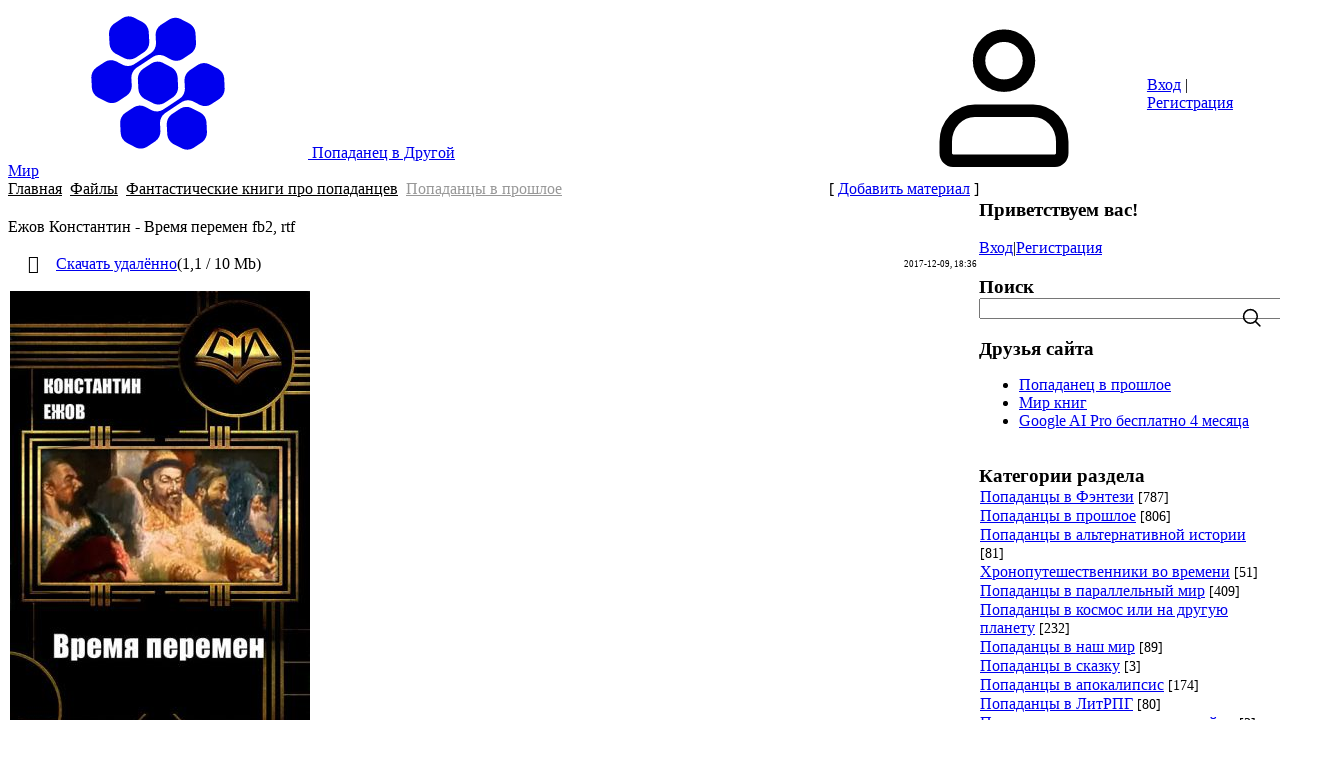

--- FILE ---
content_type: text/html; charset=UTF-8
request_url: https://popadanets.com/ezhov_konstantin_vremya_peremen
body_size: 13129
content:
<!DOCTYPE html>
<html lang="ru" data-theme="light dark">
<head>
<meta name="color-scheme" content="light dark">
<meta name="viewport" content="width=device-width, initial-scale=1.0, maximum-scale=1.0, user-scalable=no">
<title>Ежов Константин - Время перемен - Попаданцы в прошлое - Фантастические книги про попаданцев - Библиотека Попаданец - Попаданец в Другой Мир</title>
<link rel="preconnect" href="https://fonts.googleapis.com">
<link rel="preconnect" href="https://fonts.gstatic.com" crossorigin>
<link rel="stylesheet"
 href="https://fonts.googleapis.com/css2?family=Material+Symbols+Outlined:opsz,wght,FILL,GRAD@20..48,100..700,0..1,-50..200">
<link href="https://fonts.googleapis.com/css2?family=Inter:wght@400;500;600;700&display=swap" rel="stylesheet">

<link type="text/css" rel="stylesheet" href="/.s/src/css/2301.css" />

	<link rel="stylesheet" href="/.s/src/base.min.css" />
	<link rel="stylesheet" href="/.s/src/layer1.min.css" />

	<script src="/.s/src/jquery-3.6.0.min.js"></script>
	
	<script src="/.s/src/uwnd.min.js"></script>
	<script src="//s727.ucoz.net/cgi/uutils.fcg?a=uSD&ca=2&ug=999&isp=1&r=0.0532809367363072"></script>
	<link rel="stylesheet" href="/.s/src/fancybox5/dist/css/fancybox5.min.css" />
	<link rel="stylesheet" href="/.s/src/social.css" />
	<script async type="module" src="/.s/src/fancybox5/dist/js/chunks/uFancy-runtime.min.js"></script>
	<script async type="module" src="/.s/src/fancybox5/dist/js/vendors/fancybox5.min.js"></script>
	<script type="module" src="/.s/src/fancybox5/dist/js/uFancy.min.js"></script>
	<script>
/* --- UCOZ-JS-DATA --- */
window.uCoz = {"site":{"domain":"popadanets.com","host":"popadanec.ucoz.ru","id":"0popadanec"},"uLightboxType":2,"layerType":1,"ssid":"014237077400360652577","module":"load","country":"US","sign":{"5255":"Помощник","7287":"Перейти на страницу с фотографией."},"language":"ru"};
/* --- UCOZ-JS-CODE --- */

		function eRateEntry(select, id, a = 65, mod = 'load', mark = +select.value, path = '', ajax, soc) {
			if (mod == 'shop') { path = `/${ id }/edit`; ajax = 2; }
			( !!select ? confirm(select.selectedOptions[0].textContent.trim() + '?') : true )
			&& _uPostForm('', { type:'POST', url:'/' + mod + path, data:{ a, id, mark, mod, ajax, ...soc } });
		}

		function updateRateControls(id, newRate) {
			let entryItem = self['entryID' + id] || self['comEnt' + id];
			let rateWrapper = entryItem.querySelector('.u-rate-wrapper');
			if (rateWrapper && newRate) rateWrapper.innerHTML = newRate;
			if (entryItem) entryItem.querySelectorAll('.u-rate-btn').forEach(btn => btn.remove())
		}

	function groupEntryImagesToSlides() {
		let dataAttributeName = { 1:'data-fancybox-group', 2:'data-fancybox' }[ uCoz.uLightboxType ]
		document.querySelectorAll('.eBlock a.ulightbox, .page-content-wrapper a.ulightbox').forEach(element => { element.setAttribute( dataAttributeName, 'entryImagesGroup') })
	}

	document.addEventListener('DOMContentLoaded', groupEntryImagesToSlides)
	
 function uSocialLogin(t) {
			var params = {"vkontakte":{"height":400,"width":790},"facebook":{"width":950,"height":520},"google":{"width":700,"height":600},"ok":{"height":390,"width":710},"yandex":{"width":870,"height":515}};
			var ref = escape(location.protocol + '//' + ('popadanets.com' || location.hostname) + location.pathname + ((location.hash ? ( location.search ? location.search + '&' : '?' ) + 'rnd=' + Date.now() + location.hash : ( location.search || '' ))));
			window.open('/'+t+'?ref='+ref,'conwin','width='+params[t].width+',height='+params[t].height+',status=1,resizable=1,left='+parseInt((screen.availWidth/2)-(params[t].width/2))+',top='+parseInt((screen.availHeight/2)-(params[t].height/2)-20)+'screenX='+parseInt((screen.availWidth/2)-(params[t].width/2))+',screenY='+parseInt((screen.availHeight/2)-(params[t].height/2)-20));
			return false;
		}
		function TelegramAuth(user){
			user['a'] = 9; user['m'] = 'telegram';
			_uPostForm('', {type: 'POST', url: '/index/sub', data: user});
		}
function loginPopupForm(params = {}) { new _uWnd('LF', ' ', -250, -100, { closeonesc:1, resize:1 }, { url:'/index/40' + (params.urlParams ? '?'+params.urlParams : '') }) }
/* --- UCOZ-JS-END --- */
</script>

	<style>.UhideBlock{display:none; }</style>
	<script type="text/javascript">new Image().src = "//counter.yadro.ru/hit;noadsru?r"+escape(document.referrer)+(screen&&";s"+screen.width+"*"+screen.height+"*"+(screen.colorDepth||screen.pixelDepth))+";u"+escape(document.URL)+";"+Date.now();</script>
</head>
<body class="module-load">
<div id="layout" class="layout entry-layout">
 <!--U1AHEADER1Z--><header class="header">
 <div class="container header-container">
 <div class="header-left">
 <a class="logo-link" href="https://popadanets.com/" title="Главная">
 <svg class="svg-icon logo-icon"><use xlink:href="/.s/t/2301/icons/icons.svg#logo_icon"></use></svg>
 <span class="logo-slogan">Попаданец в Другой Мир</span>
 </a>
 <div class="main-menu menu-evolving">
 <button class="header-mobile-button header-mobile-close js-mobile-menu-close">
 <svg class="header-mobile-icon">
 <use xlink:href="/.s/t/2301/icons/icons.svg#close_icon"></use>
 </svg>
 </button>
 <div class="menubar">
 <nav class="main-menu-nav" id="site_main_menu">
 <div class="main-menu-container js-main-menu-container">
 <div class="main-menu-scroll-area js-main-menu-scroll-area">
 <!-- <sblock_nmenu> -->
<!-- <bc> --><div id="uNMenuDiv1" class="uMenuV"><ul class="uMenuRoot">
<li><a  href="/news" target="_blank"><span>Попаданцы - лучшие книги</span></a></li>
<li><a class=" uMenuItemA" href="/load" target="_blank"><span>Библиотека</span></a></li>
<li><a  href="/publ" target="_blank"><span>Каталог </span></a></li>
<li><a  href="/board" target="_blank"><span>Архив</span></a></li></ul></div><!-- </bc> -->
<!-- </sblock_nmenu> -->
 </div>
 </div>
 </nav>
 <div class="menubar-block">
 <div class="user-box ">
 
 <div class="user-box-links">
 
 <a class="user-box-link" title="Вход" href="javascript:;" rel="nofollow" onclick="loginPopupForm(); return false;"><!--<s3087>-->Вход<!--</s>--></a>|<a class="user-box-link" title="Регистрация" href="/register"><!--<s3089>-->Регистрация<!--</s>--></a>
 
 </div>
 </div>
 </div>
 <div class="menubar-block menu-social-block">
 <p class="menu-social-title">Find us on social media</p>
 <ul class="social-list menu-social-list">
 <li>
 <a class="social-list-link vk-link" href="#" target="_blank">
 <svg class="social-list-icon">
 <use xlink:href="/.s/t/2301/icons/icons.svg#vk_icon"></use>
 </svg>
 </a>
 </li>
 <li>
 <a class="social-list-link fb-link" href="#" target="_blank">
 <svg class="social-list-icon">
 <use xlink:href="/.s/t/2301/icons/icons.svg#fb_icon"></use>
 </svg>
 </a>
 </li>
 <li>
 <a class="social-list-link ok-link" href="#" target="_blank">
 <svg class="social-list-icon">
 <use xlink:href="/.s/t/2301/icons/icons.svg#ok_icon"></use>
 </svg>
 </a>
 </li>
 <li>
 <a class="social-list-link tg-link" href="#" target="_blank">
 <svg class="social-list-icon">
 <use xlink:href="/.s/t/2301/icons/icons.svg#tg_icon"></use>
 </svg>
 </a>
 </li>
 </ul>
 </div>
 </div>
 </div>
 </div>
 <div class="header-right">
 
 <div id="header_mb_search" class="header-search">
 <button class="header-mobile-button js-mb-search-btn">
 <svg class="header-mobile-icon">
 <use xlink:href="/.s/t/2301/icons/icons.svg#search_icon"></use>
 </svg>
 </button>
 <div id="header_mb_search_panel" class="header-search-panel">
 <div class="header-search-overlay js-header-search-overlay"></div>
 <form class="header-search-form" onsubmit="this.sfSbm.disabled=true" method="get"
 action="/search/">
 <input type="hidden" name="t" value="0">
 <input
 class="header-search-input js-mb-search-input"
 placeholder="What are you looking for?"
 type="text"
 name="q"
 maxlength="30"
 size="20"
 autocomplete="off"
 >
 <button class="header-search-button" type="submit">Искать</button>
 </form>
 </div>
 </div>
 

 
 <div class="header-auth-block">
 <svg class="svg-icon">
 <use xlink:href="/.s/t/2301/icons/icons.svg#user_icon"></use>
 </svg>
 <div class="auth-links">
 
 <a title="Вход" href="javascript:;" rel="nofollow" onclick="loginPopupForm(); return false;"><!--<s3087>-->Вход<!--</s>--></a> | <a title="Регистрация" href="/register"><!--<s3089>-->Регистрация<!--</s>--></a>
 
 </div>
 </div>
 

 

 <button class="header-mobile-button js-mobile-menu-btn">
 <svg class="header-mobile-icon"><use xlink:href="/.s/t/2301/icons/icons.svg#hamburger_icon"></use></svg>
 </button>

 </div>
 </div>
 </header><!--/U1AHEADER1Z-->
 
 <div class="main">
 <div class="container main-container">
 
 <!-- <middle> -->
 <div class="tpl-content">
 
 
 <!-- <body> --><div class="breadcrumbs-wrapper">
 <div class="breadcrumbs"><a class="breadcrumb-item" href="https://popadanets.com/"><!--<s5176>-->Главная<!--</s>--></a> <span class="breadcrumb-sep">&raquo;</span> <a class="breadcrumb-item" href="/load/"><!--<s5182>-->Файлы<!--</s>--></a> <span class="breadcrumb-sep">&raquo;</span> <a class="breadcrumb-item" href="/fantasticheskie-knigi-pro-popadancev">Фантастические книги про попаданцев</a> <span class="breadcrumb-sep">&raquo;</span> <a class="breadcrumb-curr" href="/popadancy-v-proshlom">Попаданцы в прошлое</a></div>
 <div class="add-link-wrapper">[ <a class="add-link" href="/load/12-0-0-0-1"><!--<s5186>-->Добавить материал<!--</s>--></a> ]</div>
</div><hr />
<div class="eTitle" style="padding-bottom:3px;">Ежов Константин - Время перемен fb2, rtf</div>
<table border="0" width="100%" cellspacing="0" cellpadding="2" class="eBlock">
<tr><td width="85%" class="entry-downloads"><span class="entry-download-decor">[</span>  <span class="entry-download-decor">&middot;</span> <span class="entry-download-item entry-download-remote"><a href="/load/0-0-1-2953-20" target="_blank"><!--<s5224>-->Скачать удалённо<!--</s>--></a> <span class="entry-download-size">(1,1 / 10 Mb)</span></span> <span class="entry-download-decor">]</span></td>
<td class="entry-added-date" align="right" style="font-size:7pt;white-space: nowrap;">2017-12-09, 18:36</td></tr>
<tr>
 <td class="eText" colspan="2">
 <div style="display: flex; gap: 15px; align-items: flex-start;">
 
 <div style="flex: 1;"><!--IMG1--><a href="/_ld/29/65154203.jpg" class="ulightbox" target="_blank" title="Нажмите для просмотра в полном размере..."><img title="Ежов Константин - Время перемен" alt="Ежов Константин - Время перемен" style="margin:0;padding:0;border:0;" src="/_ld/29/s65154203.jpg" align="" /></a><!--IMG1-->
<h2>Ежов Константин - Время перемен</h2>
<br />
<br />
Жанр: Альтернативная история, Героическая фантастика, ...<br />
Серии: Первый русский царь - 1<br />
<br />
<br />
Про человека попавшего в тело Ивана &quot;Грозного&quot;. Это относится скорее к альистории. Как будет идти выкладка, покажет время. Текст пожалуй тяжеловат. Экшена тоже маловато. Рояли в наличии. Куда уж без них.<br />
<br />
&nbsp;</div>
 </div>
 </td>
</tr>
<tr><td class="eDetails1" colspan="2">
<div class="rate-stars-wrapper" style="float:right">
		<style type="text/css">
			.u-star-rating-18 { list-style:none; margin:0px; padding:0px; width:90px; height:18px; position:relative; background: url('/.s/t/2301/icons/rating_18.png') top left repeat-x }
			.u-star-rating-18 li{ padding:0px; margin:0px; float:left }
			.u-star-rating-18 li a { display:block;width:18px;height: 18px;line-height:18px;text-decoration:none;text-indent:-9000px;z-index:20;position:absolute;padding: 0px;overflow:hidden }
			.u-star-rating-18 li a:hover { background: url('/.s/t/2301/icons/rating_18.png') left center;z-index:2;left:0px;border:none }
			.u-star-rating-18 a.u-one-star { left:0px }
			.u-star-rating-18 a.u-one-star:hover { width:18px }
			.u-star-rating-18 a.u-two-stars { left:18px }
			.u-star-rating-18 a.u-two-stars:hover { width:36px }
			.u-star-rating-18 a.u-three-stars { left:36px }
			.u-star-rating-18 a.u-three-stars:hover { width:54px }
			.u-star-rating-18 a.u-four-stars { left:54px }
			.u-star-rating-18 a.u-four-stars:hover { width:72px }
			.u-star-rating-18 a.u-five-stars { left:72px }
			.u-star-rating-18 a.u-five-stars:hover { width:90px }
			.u-star-rating-18 li.u-current-rating { top:0 !important; left:0 !important;margin:0 !important;padding:0 !important;outline:none;background: url('/.s/t/2301/icons/rating_18.png') left bottom;position: absolute;height:18px !important;line-height:18px !important;display:block;text-indent:-9000px;z-index:1 }
		</style><script>
			var usrarids = {};
			function ustarrating(id, mark) {
				if (!usrarids[id]) {
					usrarids[id] = 1;
					$(".u-star-li-"+id).hide();
					_uPostForm('', { type:'POST', url:`/load`, data:{ a:65, id, mark, mod:'load', ajax:'2' } })
				}
			}
		</script><ul id="uStarRating2953" class="uStarRating2953 u-star-rating-18" title="Рейтинг: 4.9/9">
			<li id="uCurStarRating2953" class="u-current-rating uCurStarRating2953" style="width:98%;"></li><li class="u-star-li-2953"><a href="javascript:;" onclick="ustarrating('2953', 1)" class="u-one-star">1</a></li>
				<li class="u-star-li-2953"><a href="javascript:;" onclick="ustarrating('2953', 2)" class="u-two-stars">2</a></li>
				<li class="u-star-li-2953"><a href="javascript:;" onclick="ustarrating('2953', 3)" class="u-three-stars">3</a></li>
				<li class="u-star-li-2953"><a href="javascript:;" onclick="ustarrating('2953', 4)" class="u-four-stars">4</a></li>
				<li class="u-star-li-2953"><a href="javascript:;" onclick="ustarrating('2953', 5)" class="u-five-stars">5</a></li></ul></div><span class="e-category"><span class="ed-title"><!--<s3179>-->Категория<!--</s>-->:</span> <span class="ed-value"><a href="/popadancy-v-proshlom">Попаданцы в прошлое</a></span></span><span class="ed-sep"> | </span><span class="e-author"><span class="ed-title"><!--<s3178>-->Добавил<!--</s>-->:</span> <span class="ed-value"><a href="javascript:;" rel="nofollow" onclick="window.open('/index/8-1', 'up1', 'scrollbars=1,top=0,left=0,resizable=1,width=700,height=375'); return false;">admin</a></span></span><span class="ed-sep"> | </span><span class="e-tags"><span class="ed-title"><!--<s5308>-->Теги<!--</s>-->:</span> <span class="ed-value"><noindex><a href="/search/%D0%95%D0%B6%D0%BE%D0%B2%20%D0%9A%D0%BE%D0%BD%D1%81%D1%82%D0%B0%D0%BD%D1%82%D0%B8%D0%BD/" rel="nofollow" class="eTag">Ежов Константин</a>, <a href="/search/%D0%B2%D1%80%D0%B5%D0%BC%D1%8F%20%D0%BF%D0%B5%D1%80%D0%B5%D0%BC%D0%B5%D0%BD/" rel="nofollow" class="eTag">время перемен</a></noindex></span></span></td></tr>
<tr><td class="eDetails2" colspan="2"><span class="e-reads"><span class="ed-title"><!--<s3177>-->Просмотров<!--</s>-->:</span> <span class="ed-value">6905</span></span><span class="ed-sep"> | </span><span class="e-loads"><span class="ed-title"><!--<s3181>-->Загрузок<!--</s>-->:</span> <span class="ed-value">137</span></span>
<span class="ed-sep"> | </span><span class="e-rating"><span class="ed-title"><!--<s3119>-->Рейтинг<!--</s>-->:</span> <span class="ed-value"><span id="entRating2953">4.9</span>/<span id="entRated2953">9</span></span></span></td></tr>
</table>

<hr class="u-neighbor-separator">
<div class="u-neighbor-link-wrapper flex-justify-between flex-align-center u-gap"><li class="uRelatedEntry"><a href="/smirnov_ofitser_kayzera_si">Смирнов Роман - Офицер кайзера</a></li><span class="u-neighbor-link-spacer">&nbsp;</span><li class="uRelatedEntry"><a href="/mazin_viking_zemlya_predkov">Мазин Александр - Викинг. Земля предков</a></li></div>
<hr>

<table class="entry-comments" border="0" cellpadding="0" cellspacing="0" width="100%">
<tr><td width="60%" height="25"><!--<s5183>-->Всего комментариев<!--</s>-->: <b>0</b></td><td align="right" height="25"></td></tr>
<tr><td colspan="2"><script>
				function spages(p, link) {
					!!link && location.assign(atob(link));
				}
			</script>
			<div id="comments"></div>
			<div id="newEntryT"></div>
			<div id="allEntries"></div>
			<div id="newEntryB"></div><script>
			
		Object.assign(uCoz.spam ??= {}, {
			config : {
				scopeID  : 0,
				idPrefix : 'comEnt',
			},
			sign : {
				spam            : 'Спам',
				notSpam         : 'Не спам',
				hidden          : 'Спам-сообщение скрыто.',
				shown           : 'Спам-сообщение показано.',
				show            : 'Показать',
				hide            : 'Скрыть',
				admSpam         : 'Разрешить жалобы',
				admSpamTitle    : 'Разрешить пользователям сайта помечать это сообщение как спам',
				admNotSpam      : 'Это не спам',
				admNotSpamTitle : 'Пометить как не-спам, запретить пользователям жаловаться на это сообщение',
			},
		})
		
		uCoz.spam.moderPanelNotSpamClick = function(elem) {
			var waitImg = $('<img align="absmiddle" src="/.s/img/fr/EmnAjax.gif">');
			var elem = $(elem);
			elem.find('img').hide();
			elem.append(waitImg);
			var messageID = elem.attr('data-message-id');
			var notSpam   = elem.attr('data-not-spam') ? 0 : 1; // invert - 'data-not-spam' should contain CURRENT 'notspam' status!

			$.post('/index/', {
				a          : 101,
				scope_id   : uCoz.spam.config.scopeID,
				message_id : messageID,
				not_spam   : notSpam
			}).then(function(response) {
				waitImg.remove();
				elem.find('img').show();
				if (response.error) {
					alert(response.error);
					return;
				}
				if (response.status == 'admin_message_not_spam') {
					elem.attr('data-not-spam', true).find('img').attr('src', '/.s/img/spamfilter/notspam-active.gif');
					$('#del-as-spam-' + messageID).hide();
				} else {
					elem.removeAttr('data-not-spam').find('img').attr('src', '/.s/img/spamfilter/notspam.gif');
					$('#del-as-spam-' + messageID).show();
				}
				//console.log(response);
			});

			return false;
		};

		uCoz.spam.report = function(scopeID, messageID, notSpam, callback, context) {
			return $.post('/index/', {
				a: 101,
				scope_id   : scopeID,
				message_id : messageID,
				not_spam   : notSpam
			}).then(function(response) {
				if (callback) {
					callback.call(context || window, response, context);
				} else {
					window.console && console.log && console.log('uCoz.spam.report: message #' + messageID, response);
				}
			});
		};

		uCoz.spam.reportDOM = function(event) {
			if (event.preventDefault ) event.preventDefault();
			var elem      = $(this);
			if (elem.hasClass('spam-report-working') ) return false;
			var scopeID   = uCoz.spam.config.scopeID;
			var messageID = elem.attr('data-message-id');
			var notSpam   = elem.attr('data-not-spam');
			var target    = elem.parents('.report-spam-target').eq(0);
			var height    = target.outerHeight(true);
			var margin    = target.css('margin-left');
			elem.html('<img src="/.s/img/wd/1/ajaxs.gif">').addClass('report-spam-working');

			uCoz.spam.report(scopeID, messageID, notSpam, function(response, context) {
				context.elem.text('').removeClass('report-spam-working');
				window.console && console.log && console.log(response); // DEBUG
				response.warning && window.console && console.warn && console.warn( 'uCoz.spam.report: warning: ' + response.warning, response );
				if (response.warning && !response.status) {
					// non-critical warnings, may occur if user reloads cached page:
					if (response.warning == 'already_reported' ) response.status = 'message_spam';
					if (response.warning == 'not_reported'     ) response.status = 'message_not_spam';
				}
				if (response.error) {
					context.target.html('<div style="height: ' + context.height + 'px; line-height: ' + context.height + 'px; color: red; font-weight: bold; text-align: center;">' + response.error + '</div>');
				} else if (response.status) {
					if (response.status == 'message_spam') {
						context.elem.text(uCoz.spam.sign.notSpam).attr('data-not-spam', '1');
						var toggle = $('#report-spam-toggle-wrapper-' + response.message_id);
						if (toggle.length) {
							toggle.find('.report-spam-toggle-text').text(uCoz.spam.sign.hidden);
							toggle.find('.report-spam-toggle-button').text(uCoz.spam.sign.show);
						} else {
							toggle = $('<div id="report-spam-toggle-wrapper-' + response.message_id + '" class="report-spam-toggle-wrapper" style="' + (context.margin ? 'margin-left: ' + context.margin : '') + '"><span class="report-spam-toggle-text">' + uCoz.spam.sign.hidden + '</span> <a class="report-spam-toggle-button" data-target="#' + uCoz.spam.config.idPrefix + response.message_id + '" href="javascript:;">' + uCoz.spam.sign.show + '</a></div>').hide().insertBefore(context.target);
							uCoz.spam.handleDOM(toggle);
						}
						context.target.addClass('report-spam-hidden').fadeOut('fast', function() {
							toggle.fadeIn('fast');
						});
					} else if (response.status == 'message_not_spam') {
						context.elem.text(uCoz.spam.sign.spam).attr('data-not-spam', '0');
						$('#report-spam-toggle-wrapper-' + response.message_id).fadeOut('fast');
						$('#' + uCoz.spam.config.idPrefix + response.message_id).removeClass('report-spam-hidden').show();
					} else if (response.status == 'admin_message_not_spam') {
						elem.text(uCoz.spam.sign.admSpam).attr('title', uCoz.spam.sign.admSpamTitle).attr('data-not-spam', '0');
					} else if (response.status == 'admin_message_spam') {
						elem.text(uCoz.spam.sign.admNotSpam).attr('title', uCoz.spam.sign.admNotSpamTitle).attr('data-not-spam', '1');
					} else {
						alert('uCoz.spam.report: unknown status: ' + response.status);
					}
				} else {
					context.target.remove(); // no status returned by the server - remove message (from DOM).
				}
			}, { elem: elem, target: target, height: height, margin: margin });

			return false;
		};

		uCoz.spam.handleDOM = function(within) {
			within = $(within || 'body');
			within.find('.report-spam-wrap').each(function() {
				var elem = $(this);
				elem.parent().prepend(elem);
			});
			within.find('.report-spam-toggle-button').not('.report-spam-handled').click(function(event) {
				if (event.preventDefault ) event.preventDefault();
				var elem    = $(this);
				var wrapper = elem.parents('.report-spam-toggle-wrapper');
				var text    = wrapper.find('.report-spam-toggle-text');
				var target  = elem.attr('data-target');
				target      = $(target);
				target.slideToggle('fast', function() {
					if (target.is(':visible')) {
						wrapper.addClass('report-spam-toggle-shown');
						text.text(uCoz.spam.sign.shown);
						elem.text(uCoz.spam.sign.hide);
					} else {
						wrapper.removeClass('report-spam-toggle-shown');
						text.text(uCoz.spam.sign.hidden);
						elem.text(uCoz.spam.sign.show);
					}
				});
				return false;
			}).addClass('report-spam-handled');
			within.find('.report-spam-remove').not('.report-spam-handled').click(function(event) {
				if (event.preventDefault ) event.preventDefault();
				var messageID = $(this).attr('data-message-id');
				del_item(messageID, 1);
				return false;
			}).addClass('report-spam-handled');
			within.find('.report-spam-btn').not('.report-spam-handled').click(uCoz.spam.reportDOM).addClass('report-spam-handled');
			window.console && console.log && console.log('uCoz.spam.handleDOM: done.');
			try { if (uCoz.manageCommentControls) { uCoz.manageCommentControls() } } catch(e) { window.console && console.log && console.log('manageCommentControls: fail.'); }

			return this;
		};
	
			uCoz.spam.handleDOM();
		</script></td></tr>
<tr><td colspan="2" align="center"></td></tr>
<tr><td colspan="2" height="10"></td></tr>
</table>

 <div align="center" class="commReg"><!--<s5237>-->Добавлять комментарии могут только зарегистрированные пользователи.<!--</s>--><br />[ <a href="/register"><!--<s3089>-->Регистрация<!--</s>--></a> | <a href="javascript:;" rel="nofollow" onclick="loginPopupForm(); return false;"><!--<s3087>-->Вход<!--</s>--></a> ]</div>

<!-- </body> -->
 

 

 

 

 
 </div>
 
 <aside id="sidebar" class="sidebar">
 <div class="sidebar-container">
 
 <div class="sidebar-block">
 <div class="inner">
 <div class="user-box">
 
 <h3><!--<s5212>-->Приветствуем вас<!--</s>-->!</h3>
 <div class="user-box-links">
 
 <a title="Вход" href="javascript:;" rel="nofollow" onclick="loginPopupForm(); return false;"><!--<s3087>-->Вход<!--</s>--></a>|<a title="Регистрация" href="/register"><!--<s3089>-->Регистрация<!--</s>--></a>
 
 </div>
 </div>
 </div>
 </div>
 
 
 <div class="sidebar-block">
 <div class="inner">
 <h3 class="sidebar-block-title"><!--<s3163>-->Поиск<!--</s>--></h3>
 <div class="sidebar-block-content sidebar-search-content">
 
	<div class="searchForm">
		<form onsubmit="this.sfSbm.disabled=true" method="post" action="/load/">
			<div align="center" class="schQuery">
				<input type="text" name="query" maxlength="30" size="20" class="queryField" />
			</div>
			<div align="center" class="schBtn">
				<input type="submit" class="searchSbmFl" name="sfSbm" value="Найти" />
			</div>
			<input type="hidden" name="a" value="2" />
		</form>
	</div>
 <svg class="svg-icon search-form-icon"><use xlink:href="/.s/t/2301/icons/icons.svg#search_icon"></use></svg>
 </div>
 </div>
 </div>
 
 <!--U1CLEFTER1Z--><!-- <block1> -->

<!-- </block1> -->

<!-- <block11> -->
<div class="sidebar-block">
 <div class="inner">
 <h3 class="sidebar-block-title"><!-- <bt> --><!--<s5204>-->Друзья сайта<!--</s>--><!-- </bt> --></h3>
 <div class="sidebar-block-content"><!-- <bc> --><!--<s1546>--><ul class="friends-links">

 <li><a href="https://popadanec.ucoz.org/" target="_blank" rel="noopener nofollow">Попаданец в прошлое</a></li>
<li><a href="https://ivadim.ucoz.ru/" target="_blank" rel="noopener nofollow">Мир книг</a></li>
 
 <li><a href="https://g.co/g1referral/7SQZLDN0" target="_blank" rel="noopener nofollow">Google AI Pro бесплатно 4 месяца</a></li>

 </ul><!--</s>--><!-- </bc> --></div>
 </div>
 </div>
<!-- </block11> -->
<!-- <block4> -->

<div class="sidebar-block">
 <div class="inner">
 <h3 class="sidebar-block-title"><!-- <bt> --><!--<s5351>-->Категории раздела<!--</s>--><!-- </bt> --></h3>
 <div class="sidebar-block-content"><!-- <bc> --><table border="0" cellspacing="1" cellpadding="0" width="100%" class="catsTable"><tr>
					<td style="width:100%" class="catsTd" valign="top" id="cid9">
						<a href="/popadancy-v-fehntezi" class="catName">Попаданцы в Фэнтези</a>  <span class="catNumData" style="unicode-bidi:embed;">[787]</span> 
					</td></tr><tr>
					<td style="width:100%" class="catsTd" valign="top" id="cid12">
						<a href="/popadancy-v-proshlom" class="catNameActive">Попаданцы в прошлое</a>  <span class="catNumData" style="unicode-bidi:embed;">[806]</span> 
					</td></tr><tr>
					<td style="width:100%" class="catsTd" valign="top" id="cid13">
						<a href="/popadancy-v-alternativnoj-istorii" class="catName">Попаданцы в альтернативной истории</a>  <span class="catNumData" style="unicode-bidi:embed;">[81]</span> 
					</td></tr><tr>
					<td style="width:100%" class="catsTd" valign="top" id="cid19">
						<a href="/peremeshhenie-vo-vremeni" class="catName">Хронопутешественники  во времени</a>  <span class="catNumData" style="unicode-bidi:embed;">[51]</span> 
					</td></tr><tr>
					<td style="width:100%" class="catsTd" valign="top" id="cid20">
						<a href="/popadanec-v-parallelnom-mire" class="catName">Попаданцы в параллельный мир</a>  <span class="catNumData" style="unicode-bidi:embed;">[409]</span> 
					</td></tr><tr>
					<td style="width:100%" class="catsTd" valign="top" id="cid21">
						<a href="/popadancy-v-kosmose" class="catName">Попаданцы в космос или на другую планету</a>  <span class="catNumData" style="unicode-bidi:embed;">[232]</span> 
					</td></tr><tr>
					<td style="width:100%" class="catsTd" valign="top" id="cid22">
						<a href="/popadancy-sredi-nas" class="catName">Попаданцы в наш мир</a>  <span class="catNumData" style="unicode-bidi:embed;">[89]</span> 
					</td></tr><tr>
					<td style="width:100%" class="catsTd" valign="top" id="cid25">
						<a href="/popadancy-v-skazochnyj-mir" class="catName">Попаданцы в сказку</a>  <span class="catNumData" style="unicode-bidi:embed;">[3]</span> 
					</td></tr><tr>
					<td style="width:100%" class="catsTd" valign="top" id="cid29">
						<a href="/popadancy-posle-appokalipsisa" class="catName">Попаданцы в апокалипсис</a>  <span class="catNumData" style="unicode-bidi:embed;">[174]</span> 
					</td></tr><tr>
					<td style="width:100%" class="catsTd" valign="top" id="cid39">
						<a href="/popadacy-v-litrpg" class="catName">Попаданцы в ЛитРПГ</a>  <span class="catNumData" style="unicode-bidi:embed;">[80]</span> 
					</td></tr><tr>
					<td style="width:100%" class="catsTd" valign="top" id="cid40">
						<a href="/popadancy-v-pervuju-mirovuju" class="catName">Попадание в первую мировую войну</a>  <span class="catNumData" style="unicode-bidi:embed;">[2]</span> 
					</td></tr></table><!-- </bc> --></div>
 </div>
 </div>

<!-- </block4> -->
<!-- <block4794> -->
<div class="sidebox"><div class="sidetitle"><span><!-- <bt> -->Новинки на Литрес<!-- </bt> --></span></div>
 <div class="inner">
 <!-- <bc> --><p>Новый Черновик Попаданцы</p>
 <a href="/serzh-vinterkey-revizor-vozvraschenie-v-sssr-51" title="Винтеркей. Ревизор. Возвращение в СССР 51">
 <img alt="Винтеркей. Ревизор. Возвращение в СССР 51" src="https://popadanets.com/_nw/156/s07878784.webp" width="40" height="51" title="Винтеркей. Ревизор. Возвращение в СССР 50" /></a>

 <a href="/oleg-sapfir-povelitel-dronov-4" title="🛩Повелитель Дронов 4 - Юрий Винокуров, Олег Сапфир">
 <img alt="Повелитель Дронов 4 - Юрий Винокуров, Олег Сапфир" src="https://popadanets.com/Vinokurov/povelitel-dronov-4.webp" width="40" height="57" title="Повелитель Дронов 4 - Юрий Винокуров, Олег Сапфир" /></a>

 <a href="/maks-valter/brakoner-5" title="🛑Браконьер 5. Макс Вальтер">
 <img alt="🛑Браконьер 5. Макс Вальтер" src="https://popadanets.com/_nw/156/s55366002.webp" width="40" height="57" title="🛑Браконьер 5. Макс Вальтер" /></a>
 <a href="/prokofev-zvezdnaya-krov-10-prozrachnye-dorogi" title="🚀 Звездная Кровь 10. Прозрачные Дороги - Роман Прокофьев">
 <img alt="🚀 Звездная Кровь 10. Прозрачные Дороги - Роман Прокофьев" src="https://popadanets.com/_nw/155/s62460332.webp" width="40" height="57" title="🚀 Звездная Кровь 10. Прозрачные Дороги - Роман Прокофьев" /></a>
 <a href="/taynikovskiy-ferma-tom-3" title="🌿 Моя Героическая Ферма 3 - Тайниковский">
 <img alt="🌿 Моя Героическая Ферма 3 - Тайниковский" src="https://popadanets.com/_nw/156/s99762909.webp" width="40" height="57" title="🌿 Моя Героическая Ферма 3 - Тайниковский" /></a>
 <a href="/dmitriy-ra-imperskiy-hranitel" title="🔱Имперский Хранитель - Дмитрий Ра">
 <img alt="🔱Имперский Хранитель - Дмитрий Ра" src="https://popadanets.com/_nw/155/s42703000.webp" width="40" height="57" title="🔱Имперский Хранитель - Дмитрий Ра" /></a>

<p>2025</p>

 <p>ноябрь</p> 
 <a href="/trofimov-tolmach-2-zigzagi-sudby" title="Толмач. Зигзаги судьбы">
 <img alt="Толмач. Зигзаги судьбыр" src="https://popadanets.com/_nw/155/639060.webp?v=1761809627312" width="80" height="117" title="Толмач. Зигзаги судьбы. Ерофей Трофимов" /></a>
 <a href="/valeriev-ermak-protivostoyanie" title="Ермак. Противостояние">
 <img alt="Ермак. Противостояние" src="https://popadanets.com/_nw/155/s734816.webp?v=1762766046905" width="120" height="80" title="Ермак. Противостояние" /></a>
<p>декабрь</p> 
 <p>26-30</p> 
 <a href="/bulychev-dragun-1812" title="🗡️Драгун. 1812 - Андрей Булычев">
 <img alt="🗡️Драгун. 1812 - Андрей Булычев" src="https://popadanets.com/_nw/156/s11694760.webp" width="40" height="57" title="🗡️Драгун. 1812 - Андрей Булычев" /></a>
 
 <p>31</p> 
 <a href="/dmitriy-ra-imperskiy-vor-5" title="Имперский Вор. Том 5 - Дмитрий Ра">
 <img alt="Имперский Вор. Том 5 - Дмитрий Ра" src="https://popadanets.com/lo/imperskij-vor-5t.webp" width="40" height="57" title="Имперский Вор. Том 5 - Дмитрий Ра" /></a>
 
 <a href="/vinterkey-antidemon-24" title="🔥Антидемон. Книга 24 - Серж Винтеркей">
 <img alt="🔥Антидемон. Книга 24 - Серж Винтеркей" src="https://popadanets.com/lo/antidemon-24-vinterkej.webp" width="40" height="57" title="🔥Антидемон. Книга 24 - Серж Винтеркей" /></a>
 
 <a href="/serzh-vinterkey-revizor-vozvraschenie-v-sssr-50" title="Винтеркей. Ревизор. Возвращение в СССР 50">
 <img alt="Винтеркей. Ревизор. Возвращение в СССР 50" src="https://popadanets.com/_nw/155/s31185579.webp" width="40" height="50" title="Винтеркей. Ревизор. Возвращение в СССР 50" /></a>

<!-- </block4794> -->

<!-- <block1159> -->
<div class="sidebox"><div class="sidetitle"><span><!-- <bt> -->Лучшие книги года<!-- </bt> --></span></div>
 <div class="inner">
 <!-- <bc> --><p>2020</p>
<span style="background-color:#F9FAFB"><a href="/luchshie-knigi-2020g-pro-popadancev"target="_blank">Лучшие книги 2020 про попаданцев</a></span>
<p>2021</p>
<span style="background-color:#F9FAFB"><a href="/luchshie-knigi-2021g-pro-popadancev"target="_blank">Лучшие книги 2021 про попаданцев</a></span>
<p>2022</p>
<span style="background-color:#F9FAFB"><a href="/luchshie-knigi-2022g-pro-popadancev"target="_blank">Лучшие книги 2022 про попаданцев</a></span>

<p>2023</p>
<span style="background-color:#F9FAFB"><a href="/luchshie-knigi-2023-g-pro-popadancev"target="_blank">Лучшие книги 2023 про попаданцев</a></span>

<p>2024</p>

<span style="background-color:#F9FAFB"><a href="/luchshie-knigi-2024-goda-pro-popadancev"target="_blank">Лучшие книги 2024 про попаданцев</a></span>
<p>2025</p>

<span style="background-color:#F9FAFB"><a href="/luchshie-knigi-2025-goda-pro-popadancev"target="_blank">Лучшие книги 2025 про попаданцев</a></span>

 ---<!-- </bc> -->
 </div>
 <div class="clr"></div>
 </div>
<!-- </block1159> -->
<!-- <block5> -->

<div class="sidebar-block">
 <div class="inner">
 <h3 class="sidebar-block-title"><!-- <bt> --><!--<s5158>-->Вход на сайт<!--</s>--><!-- </bt> --></h3>
 <div class="sidebar-block-content"><!-- <bc> --><div id="uidLogForm" class="auth-block" align="center">
				<div id="uidLogButton" class="auth-block-social">
					<div class="login-button-container"><button class="loginButton" onclick="window.open('https://login.uid.me/?site=0popadanec&amp;ref='+escape(location.protocol + '//' + ('popadanets.com' || location.hostname) + location.pathname + ((location.hash ? (location.search ? location.search + '&' : '?') + 'rnd=' + Date.now() + location.hash : (location.search || '' )))),'uidLoginWnd','width=580,height=450,resizable=yes,titlebar=yes')">Войти через uID</button></div>
					<div class="auth-social-list"><a href="javascript:;" onclick="return uSocialLogin('vkontakte');" data-social="vkontakte" class="login-with vkontakte" title="Войти через ВКонтакте" rel="nofollow"><i></i></a><a href="javascript:;" onclick="return uSocialLogin('facebook');" data-social="facebook" class="login-with facebook" title="Войти через Facebook" rel="nofollow"><i></i></a><a href="javascript:;" onclick="return uSocialLogin('yandex');" data-social="yandex" class="login-with yandex" title="Войти через Яндекс" rel="nofollow"><i></i></a><a href="javascript:;" onclick="return uSocialLogin('google');" data-social="google" class="login-with google" title="Войти через Google" rel="nofollow"><i></i></a><a href="javascript:;" onclick="return uSocialLogin('ok');" data-social="ok" class="login-with ok" title="Войти через Одноклассники" rel="nofollow"><i></i></a></div>
					<div class="auth-block-switcher">
						<a href="javascript:;" class="noun" onclick="document.getElementById('uidLogButton').style.display='none';document.getElementById('baseLogForm').style.display='';" title="Используйте, если окно авторизации через uID не открывается">Старая форма входа</a>
					</div>
				</div>
				<div id="baseLogForm" class="auth-block-base" style="display:none">
		<script>
		sendFrm549628 = function( form, data = {} ) {
			var o   = $('#frmLg549628')[0];
			var pos = _uGetOffset(o);
			var o2  = $('#blk549628')[0];
			document.body.insertBefore(o2, document.body.firstChild);
			$(o2).css({top:(pos['top'])+'px',left:(pos['left'])+'px',width:o.offsetWidth+'px',height:o.offsetHeight+'px',display:''}).html('<div align="left" style="padding:5px;"><div class="myWinLoad"></div></div>');
			_uPostForm(form, { type:'POST', url:'/index/sub/', data, error:function() {
				$('#blk549628').html('<div align="left" style="padding:10px;"><div class="myWinLoadSF" title="Невозможно выполнить запрос, попробуйте позже"></div></div>');
				_uWnd.alert('<div class="myWinError">Невозможно выполнить запрос, попробуйте позже</div>', '', {w:250, h:90, tm:3000, pad:'15px'} );
				setTimeout("$('#blk549628').css('display', 'none');", '1500');
			}});
			return false
		}
		
		</script>

		<div id="blk549628" style="border:1px solid #CCCCCC;position:absolute;z-index:82;background:url('/.s/img/fr/g.gif');display:none;"></div>

		<form id="frmLg549628" class="login-form local-auth" action="/index/sub/" method="post" onsubmit="return sendFrm549628(this)" data-submitter="sendFrm549628">
			
<table border="0" cellspacing="1" cellpadding="0" width="100%">

<tr><td width="20%" nowrap="nowrap">E-mail:</td><td><input class="loginField" type="text" name="user" value="" size="20" style="width:100%;" maxlength="50"/></td></tr>
<tr><td>Пароль:</td><td><input class="loginField" type="password" name="password" size="20" style="width:100%" maxlength="15"/></td></tr>
</table>
<table border="0" cellspacing="1" cellpadding="0" width="100%">
<tr><td nowrap><input id="rementry" type="checkbox" name="rem" value="1" checked="checked"/><label for="rementry">запомнить</label> </td><td align="right" valign="top"><input class="loginButton" name="sbm" type="submit" value="Вход"/></td></tr>
<tr><td colspan="2"><div style="font-size:7pt;text-align:center;"><a href="javascript:;" rel="nofollow" onclick="new _uWnd('Prm','Напоминание пароля',300,130,{ closeonesc:1 },{url:'/index/5'});return false;" rel="nofollow">Забыл пароль</a> | <a href="/register" rel="nofollow">Регистрация</a></div></td></tr>
</table>

			<input type="hidden" name="a"    value="2" />
			<input type="hidden" name="ajax" value="1" />
			<input type="hidden" name="rnd"  value="628" />
			
			<div class="social-label">или</div><div class="auth-social-list"><a href="javascript:;" onclick="return uSocialLogin('vkontakte');" data-social="vkontakte" class="login-with vkontakte" title="Войти через ВКонтакте" rel="nofollow"><i></i></a><a href="javascript:;" onclick="return uSocialLogin('facebook');" data-social="facebook" class="login-with facebook" title="Войти через Facebook" rel="nofollow"><i></i></a><a href="javascript:;" onclick="return uSocialLogin('yandex');" data-social="yandex" class="login-with yandex" title="Войти через Яндекс" rel="nofollow"><i></i></a><a href="javascript:;" onclick="return uSocialLogin('google');" data-social="google" class="login-with google" title="Войти через Google" rel="nofollow"><i></i></a><a href="javascript:;" onclick="return uSocialLogin('ok');" data-social="ok" class="login-with ok" title="Войти через Одноклассники" rel="nofollow"><i></i></a></div>
		</form></div></div><!-- </bc> --></div>
 </div>
 </div>

<!-- </block5> -->

<!-- <block6> -->

<!-- </block6> -->

<!-- <block9> -->

<!-- </block9> -->



<!-- <block12> -->
<div class="sidebar-block">
 <div class="inner">
 <h3 class="sidebar-block-title"><!-- <bt> --><!--<s5195>-->Статистика<!--</s>--><!-- </bt> --></h3>
 <div class="sidebar-block-content"><div align="center"><!-- <bc> --><hr /><div class="tOnline" id="onl1">Онлайн всего: <b>1</b></div> <div class="gOnline" id="onl2">Скользящих: <b>1</b></div> <div class="uOnline" id="onl3">Местных: <b>0</b></div><!-- </bc> --></div></div>
 </div>
 </div>
<!-- </block12> --><!--/U1CLEFTER1Z-->
 </div>
 </aside>
 
 <!-- </middle> -->
 
 </div>
</div>
<!--U1BFOOTER1Z-->
<footer class="footer">
	<div class="container footer-container">
		<div class="footer-left">
			<div class="copy"><!-- <copy> -->Copyright Попаданец в Другой Мир © 2026<!-- </copy> --></div>
			<div class="ucoz-copy"><!-- Yandex.Metrika informer -->
<a href="https://metrika.yandex.ru/stat/?id=31055471&amp;from=informer" target="_blank" rel="nofollow">
    <img src="//bs.yandex.ru/informer/31055471/3_1_20FF20FF_00FF00FF_0_pageviews"
         style="width:88px; height:31px; border:0;"
         alt="Яндекс.Метрика"
         title="Яндекс.Метрика: данные за сегодня (просмотры, визиты и уникальные посетители)"
        onclick="try{Ya.Metrika.informer({i:this,id:31055471,lang:'ru'});return false}catch(e){}"/>
</a>
<!-- /Yandex.Metrika informer -->

<!-- Yandex.Metrika counter -->
<script type="text/javascript">
    (function(m,e,t,r,i,k,a){
        m[i]=m[i]||function(){(m[i].a=m[i].a||[]).push(arguments)};
        m[i].l=1*new Date();
        k=e.createElement(t),a=e.getElementsByTagName(t)[0],k.async=1,k.src=r,a.parentNode.insertBefore(k,a)
    })(window, document,'script','//mc.yandex.ru/metrika/tag.js', 'ym');

    ym(31055471, 'init', {accurateTrackBounce:true, trackLinks:true, webvisor:true, trackHash:true, clickmap:true, params: {__ym: {isFromApi: 'yesIsFromApi'}}});
</script>
<noscript><div><img src="https://mc.yandex.ru/watch/31055471" style="position:absolute; left:-9999px;" alt="" /></div></noscript>
<!-- /Yandex.Metrika counter -->


</div>
		</div>
		<div class="footer-right">
			<ul class="social-list footer-social-list">
				<li>
					<a class="social-list-link vk-link" href="#" target="_blank">
						<svg class="social-list-icon">
							<use xlink:href="/.s/t/2301/icons/icons.svg#vk_icon"></use>
						</svg>
					</a>
				</li>
				<li>
					<a class="social-list-link fb-link" href="#" target="_blank">
						<svg class="social-list-icon">
							<use xlink:href="/.s/t/2301/icons/icons.svg#fb_icon"></use>
						</svg>
					</a>
				</li>
				<li>
					<a class="social-list-link ok-link" href="#" target="_blank">
						<svg class="social-list-icon">
							<use xlink:href="/.s/t/2301/icons/icons.svg#ok_icon"></use>
						</svg>
					</a>
				</li>
				<li>
					<a class="social-list-link tg-link" href="#" target="_blank">
						<svg class="social-list-icon">
							<use xlink:href="/.s/t/2301/icons/icons.svg#tg_icon"></use>
						</svg>
					</a>
				</li>
			</ul>
		</div>
	</div>
</footer>
<!--/U1BFOOTER1Z-->
</div>

<script src="/.s/t/2301/main.js"></script>



<!--U1SHEMAORG1Z--><!-- ==================================================================================================== -->
<!-- ФИНАЛЬНАЯ ПОЛНАЯ ВЕРСИЯ SHEMAORG (с сохранением всех блоков) -->
<!-- ==================================================================================================== -->

<!-- Блок 1: Подключение CSS и JS для книжных страниц. -->


<!-- Блок 2: Разметка для ГЛАВНОЙ СТРАНИЦЫ САЙТА (/) -->



<!-- Блок 3: Разметка для СТРАНИЦ КАТЕГОРИЙ и ГЛАВНЫХ СТРАНИЦ МОДУЛЕЙ -->



<!-- Блок 4: Разметка для страниц материалов (entry) -->

<!-- 4.1: Хлебные крошки для всех материалов -->


<script type="application/ld+json">
{
 "@context": "https://schema.org",
 "@type": "BreadcrumbList",
 "itemListElement": [{
 "@type": "ListItem",
 "position": 1,
 "name": "Главная",
 "item": "https://popadanets.com/"
 },{
 "@type": "ListItem",
 "position": 2,
 "name": "Попаданцы в прошлое",
 "item": "https://popadanets.com/popadancy-v-proshlom"
 }]
}
</script>



<!-- 4.2: Основная разметка (Книга, Новость, Статья) -->

<!-- Для КНИГ в модуле "Новости" -->











<!-- Для остальных модулей (сохранена ваша оригинальная структура) -->



<!--/U1SHEMAORG1Z-->
</body>
</html>
<!-- 0.12148 (s727) -->